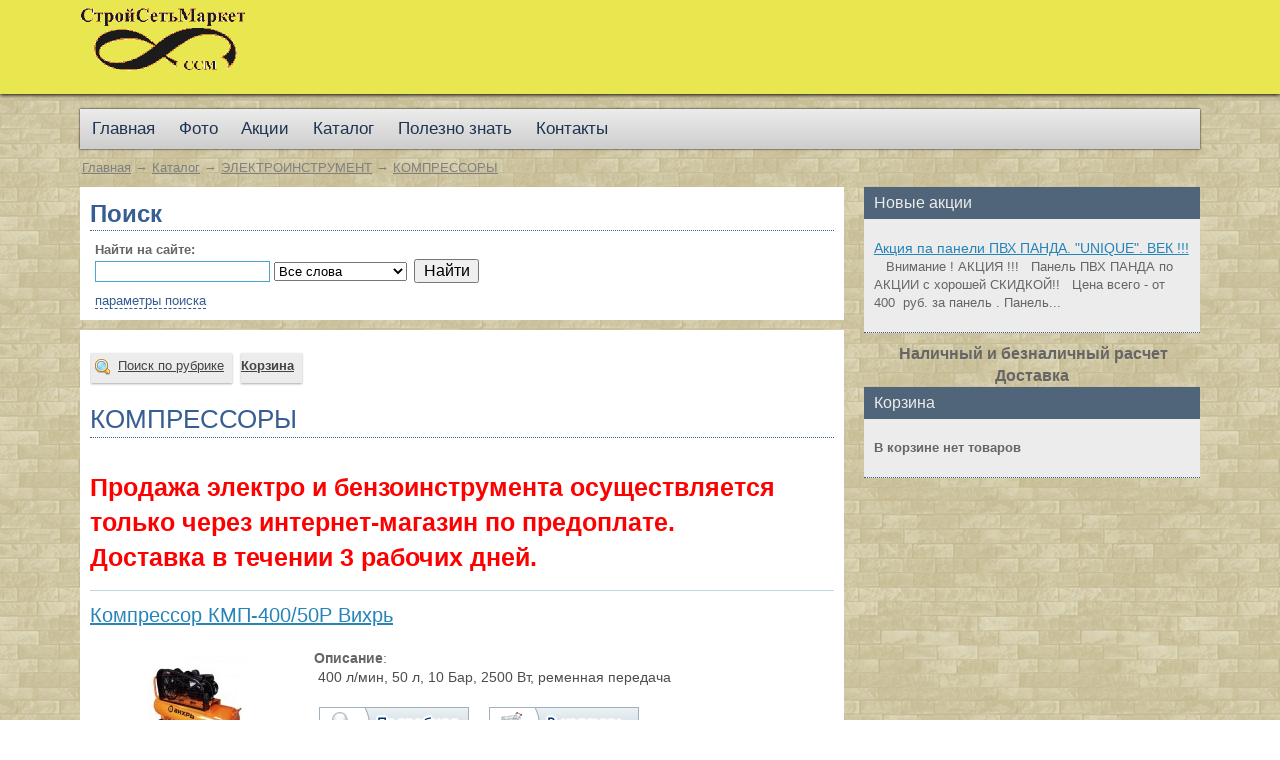

--- FILE ---
content_type: text/html; charset=utf-8
request_url: https://www.stroitel174.ru/catalog/1225
body_size: 6030
content:
<!DOCTYPE HTML PUBLIC "-//W3C//DTD HTML 4.01 Transitional//EN" "http://www.w3.org/TR/html4/loose.dtd">
<html xmlns="http://www.w3.org/1999/xhtml">

<head>
    <meta http-equiv="Content-Type" content="text/html; charset=utf-8"/>
	<meta name="yandex-verification" content="651c30ee5a0c796f" />

    <title>КОМПРЕССОРЫ — Магазин отделочных и строительных материалов &quot;СтройСетьМаркет&quot; г. Челябинск</title>
<meta name="keywords" content="Эмали, краски, лаки, панели пвх, Панели МДФ, Пластиковый плинтус, Инструмент, Вентиляция, электроинструмент, сайдинг виниловый, кухонные фартуки" />
<meta name="description" content="Универсальный каталог" />
<meta name="generator" content="InstantCMS - www.instantcms.ru"/>
<script type="text/javascript" src="/includes/jquery/jquery.js"></script>
<script type="text/javascript" src="/core/js/common.js"></script>
<link rel="alternate" type="application/rss+xml" title="Универсальный каталог" href="https://www.stroitel174.ru/rss/catalog/1225/feed.rss">
<link href="/templates/adattive/css/reset.css" rel="stylesheet" type="text/css" />
<link href="/templates/adattive/css/text.css" rel="stylesheet" type="text/css" />
<link href="/templates/adattive/css/1140.css" rel="stylesheet" type="text/css" />
<link href="/templates/adattive/css/styles.css" rel="stylesheet" type="text/css" />
<link href="/templates/adattive/css/adaptive.css" rel="stylesheet" type="text/css" />
<script type="text/javascript" src="/templates/adattive/js/css3-mediaqueries.js"></script>
<script type="text/javascript" src="/includes/jquery/colorbox/jquery.colorbox.js"></script>
<link href="/includes/jquery/colorbox/colorbox.css" rel="stylesheet" type="text/css" />
<script type="text/javascript" src="/includes/jquery/colorbox/init_colorbox.js"></script>
<script type="text/javascript">var LANG_CBOX_IMAGE = 'Фото'; var LANG_CBOX_FROM = 'из'; var LANG_CBOX_PREVIOUS = 'Предыдущее'; var LANG_CBOX_NEXT = 'Следующее'; var LANG_CBOX_CLOSE = 'Закрыть'; var LANG_CBOX_XHR_ERROR = 'Не удалось загрузить контент.'; var LANG_CBOX_IMG_ERROR = 'Не удалось загрузить фото.'; var LANG_CBOX_SLIDESHOWSTOP = 'Остановить слайдшоу'; var LANG_CBOX_SLIDESHOWSTART = 'Запустить слайдшоу'; var LANG_SEND = 'Отправить'; var LANG_CONTINUE = 'Продолжить'; var LANG_CLOSE = 'Закрыть'; var LANG_SAVE = 'Сохранить'; var LANG_CANCEL = 'Отмена'; var LANG_ATTENTION = 'Внимание'; var LANG_CONFIRM = 'Подтверждение действия'; var LANG_LOADING = 'Загрузка'; var LANG_ERROR = 'Ошибка'; var LANG_ADD = 'Добавить'; var LANG_SELECT_CITY = 'Выберите город'; var LANG_SELECT = 'Выбрать'; </script>
    	<meta name="viewport" content="width=device-width; initial-scale=1, maximum-scale=2" />
	<script type="text/javascript">
        $(document).ready(function(){
	        $(".trigger").click(function(){
		    $(".panel").toggle("fast");
		    $(this).toggleClass("active");
		    return false;
	        });
        });
    </script>
</head>

<body>
    <div id="wrapper">

        <div id="header">
            <div class="container16">
                <div class="column16"  style="position:relative">
				    <div id="sitename">
                        <a href="/"></a>
					</div>
				
				
                    					
                    				</div>
            </div>
        </div>

        <div id="page">

            			<div class="container16" style="position:relative;z-index:3">				
                <div class="column16">
                    <div id="topmenu">
                        <div>
    <div class="normal"><ul id="mainmenu" class="menu"><li ><a href="/" ><span>Главная</span></a></li><li ><a href="/photos/100" target="_self"  title="Фото"> Фото</a></li><li ><a href="/akcii" target="_self"  title="Акции"> Акции</a></li><li ><a href="/catalog" target="_self"  title="Каталог"> Каталог</a></li><li ><a href="/polezno-znat" target="_self"  title="Полезно знать"> Полезно знать</a></li><li ><a href="/kontakty.html" target="_self"  title="Контакты"> Контакты</a></li></ul></div><div class="mobile"><select id="mobilemenu" onchange="window.open(this.options[this.selectedIndex].value,'_top')"/><option value="#">ГЛАВНОЕ МЕНЮ</option><option value="/">Главная</option><option value="/photos/100" target="_self">Фото</option><option value="/akcii" target="_self">Акции</option><option value="/catalog" target="_self">Каталог</option><option value="/polezno-znat" target="_self">Полезно знать</option><option value="/kontakty.html" target="_self">Контакты</option></select></div>
</div>		            </div>
                </div>
            </div>
            
            
            <div class="container16">
                <div class="column16">
					<div class="pathway"><a href="/" class="pathwaylink">Главная</a> &rarr; <a href="/catalog" class="pathwaylink">Каталог</a> &rarr; <a href="/catalog/1188" class="pathwaylink">ЭЛЕКТРОИНСТРУМЕНТ</a> &rarr; <a href="/catalog/1225" class="pathwaylink">КОМПРЕССОРЫ</a></div>				</div>
            </div>
		  	
            <div class="clear"></div>

            <div class="container16">
			                
                <div id="main" class="column11">
                    <div class="module">
            <div class="moduletitle">
            Поиск
                    </div>
        <div class="modulebody"><form id="search_form"action="/search" method="GET" enctype="multipart/form-data" style="clear:both">
    <strong>Найти на сайте: </strong><br />
    <input type="text" name="query" id="query" style="margin-bottom:10px" value="" class="text-input" />
    <select name="look" style="width:133px;margin-left:0;margin-bottom:10px" onchange="$('#search_form').submit();	">
            <option value="allwords" selected="selected">Все слова</option>
            <option value="anyword" >Любое слово</option>
            <option value="phrase" >Фраза целиком</option>
    </select>
    <input id="search_btn" type="submit" value="Найти"/><br />
    <a href="javascript:" onclick="$('#from_search').fadeIn('slow');" class="ajaxlink">параметры поиска</a>
    <div id="from_search">
    <strong>Где искать:</strong>
	<table width="" border="0" cellspacing="0" cellpadding="3">
                                       <tr>                 <td width="">
                <label id="l_content" class="selected">
                	<input name="from_component[]" onclick="toggleInput('l_content')" type="checkbox" value="content" checked="checked" />
                    Каталог статей</label></td>
                                                              <td width="">
                <label id="l_catalog" class="selected">
                	<input name="from_component[]" onclick="toggleInput('l_catalog')" type="checkbox" value="catalog" checked="checked" />
                    Универсальный каталог</label></td>
                 </tr>                                  </table>
        <p style="margin-top:10px;margin-bottom:1px"><strong>Дата публикации:</strong></p>
        <select name="from_pubdate" style="width:200px">
          <option value="" selected="selected">любая</option>
          <option value="d" >сегодня</option>
          <option value="w" >последняя неделя</option>
          <option value="m" >последний месяц</option>
          <option value="y" >последний год</option>
        </select>
        <label id="order_by_date" class="selected">
                	<input name="order_by_date" onclick="toggleInput('order_by_date')" type="checkbox" value="1" checked="checked" />
                    сортировать по дате публикации</label>
        <div style="position:absolute; top:0; right:0; font-size:10px;">
        	<a href="javascript:" onclick="$('#from_search').fadeOut();" class="ajaxlink">Скрыть</a>
        </div>
        <div style="position:absolute; bottom:0; right:0; font-size:10px;">
        	<a href="javascript:" onclick="$('#search_form input:checkbox').prop('checked', true);$('#from_search label').addClass('selected');" class="ajaxlink">выделить все</a> |
			<a href="javascript:" onclick="$('#search_form input:checkbox').prop('checked', false);$('#from_search label').removeClass('selected');" class="ajaxlink">снять все</a>
        </div>
    </div>
</form>

<script type="text/javascript">
		function toggleInput(id){
			$('#from_search label#'+id).toggleClass('selected');
		}
</script>
</div>

</div>                    
					
                                        
                                            <div class="component">
                             <div id="shop_toollink_div">
	<a id="shop_searchlink" href="/catalog/1225/search.html">Поиск по рубрике</a>
	 <a id="shop_cartlink" href="/catalog/viewcart.html">Корзина</a>	    </div>

    <h1 class="con_heading">КОМПРЕССОРЫ</h1>

	<div class="con_description"><p>&nbsp;</p>
<h1 style="margin: 0px; border: 0px; outline: 0px; font-size: 25px; background-image: initial; background-position: initial; background-size: initial; background-repeat: initial; background-attachment: initial; background-origin: initial; background-clip: initial; padding: 0px; color: rgb(102, 102, 102); font-family: &quot;Helvetica Neue&quot;, Arial, &quot;Liberation Sans&quot;, FreeSans, sans-serif;"><span style="margin: 0px; border: 0px; outline: 0px; background: transparent; padding: 0px; color: rgb(255, 0, 0);">Продажа электро и бензоинструмента осуществляется только через интернет-магазин по предоплате.</span></h1>
<h1 style="margin: 0px; border: 0px; outline: 0px; font-size: 25px; background-image: initial; background-position: initial; background-size: initial; background-repeat: initial; background-attachment: initial; background-origin: initial; background-clip: initial; padding: 0px; color: rgb(102, 102, 102); font-family: &quot;Helvetica Neue&quot;, Arial, &quot;Liberation Sans&quot;, FreeSans, sans-serif;"><span style="margin: 0px; border: 0px; outline: 0px; background: transparent; padding: 0px; color: rgb(255, 0, 0);">Доставка в течении 3 рабочих дней.</span></h1></div>





	
		
							<div class="catalog_list_item">
					    <div class="uc_itemlink">
							<a href="/catalog/item3886.html">Компрессор КМП-400/50Р Вихрь</a>
													</div>
						<div class="clear"></div>
						<div class="column3 alfaomega">
						  <div align="center">
						    									<a class="lightbox-enabled" title="Компрессор КМП-400/50Р Вихрь" rel="lightbox" href="/images/catalog/1f4440c62894a2020cf6fc69bcf41baf.png">
										<img alt="Компрессор КМП-400/50Р Вихрь" src="/images/catalog/small/1f4440c62894a2020cf6fc69bcf41baf.png" />
									</a>
																							<div id="shop_small_price">
									<span>34 000.00</span> руб.
								</div>
													  </div>
						</div>
						<div class="column7 alfaomega">
						<div class="uc_list_itemdesc">
							<div class="clear"></div>
														                            <div class="clear"></div>
							<div class="uc_itemfieldlist">
								                                                                                                                        <div class="uc_itemfield"><strong>Описание</strong>: <p> <span style="color: rgb(77, 77, 77); font-family: Roboto, sans-serif; font-size: 14px;">400 л/мин, 50 л, 10 Бар, 2500 Вт, ременная передача</span></p></div>
                                                                            															</div>
                            
															<div id="shop_list_buttons">
									<a href="/catalog/item3886.html" title="Подробнее">
										<img src="/components/catalog/images/shop/more.jpg" alt="Подробнее"/>
									</a>
									<a href="/catalog/addcart3886.html" title="Добавить в корзину">
										<img src="/components/catalog/images/shop/addcart.jpg" alt="Добавить в корзину"/>
									</a>
								</div>
													</div>
						</div>
				</div>
			
					
							<div class="catalog_list_item">
					    <div class="uc_itemlink">
							<a href="/catalog/item3885.html">Компрессор КМП-400/50 Вихрь</a>
													</div>
						<div class="clear"></div>
						<div class="column3 alfaomega">
						  <div align="center">
						    									<a class="lightbox-enabled" title="Компрессор КМП-400/50 Вихрь" rel="lightbox" href="/images/catalog/0a762127f592ed8a657e8fd95834933b.jpg">
										<img alt="Компрессор КМП-400/50 Вихрь" src="/images/catalog/small/0a762127f592ed8a657e8fd95834933b.jpg" />
									</a>
																							<div id="shop_small_price">
									<span>26 000.00</span> руб.
								</div>
													  </div>
						</div>
						<div class="column7 alfaomega">
						<div class="uc_list_itemdesc">
							<div class="clear"></div>
														                            <div class="clear"></div>
							<div class="uc_itemfieldlist">
								                                                                                                                        <div class="uc_itemfield"><strong>Описание</strong>: <p> <span style="color: rgb(77, 77, 77); font-family: Roboto, sans-serif; font-size: 14px;">400 л/мин, 50 л, 8 Бар, 2500 Вт</span></p><div> </div></div>
                                                                            															</div>
                            
															<div id="shop_list_buttons">
									<a href="/catalog/item3885.html" title="Подробнее">
										<img src="/components/catalog/images/shop/more.jpg" alt="Подробнее"/>
									</a>
									<a href="/catalog/addcart3885.html" title="Добавить в корзину">
										<img src="/components/catalog/images/shop/addcart.jpg" alt="Добавить в корзину"/>
									</a>
								</div>
													</div>
						</div>
				</div>
			
					
							<div class="catalog_list_item">
					    <div class="uc_itemlink">
							<a href="/catalog/item3884.html">Компрессор КМП-400/100P Вихрь</a>
													</div>
						<div class="clear"></div>
						<div class="column3 alfaomega">
						  <div align="center">
						    									<a class="lightbox-enabled" title="Компрессор КМП-400/100P Вихрь" rel="lightbox" href="/images/catalog/06cb25de4fb2baa67ccb23ee29e78506.jpg">
										<img alt="Компрессор КМП-400/100P Вихрь" src="/images/catalog/small/06cb25de4fb2baa67ccb23ee29e78506.jpg" />
									</a>
																							<div id="shop_small_price">
									<span>38 500.00</span> руб.
								</div>
													  </div>
						</div>
						<div class="column7 alfaomega">
						<div class="uc_list_itemdesc">
							<div class="clear"></div>
														                            <div class="clear"></div>
							<div class="uc_itemfieldlist">
								                                                                                                                        <div class="uc_itemfield"><strong>Описание</strong>: <p> <span style="color: rgb(77, 77, 77); font-family: Roboto, sans-serif; font-size: 14px;">400 л/мин, 100 л, 10 Бар, 2500 Вт, ременная передача</span></p><div> </div></div>
                                                                            															</div>
                            
															<div id="shop_list_buttons">
									<a href="/catalog/item3884.html" title="Подробнее">
										<img src="/components/catalog/images/shop/more.jpg" alt="Подробнее"/>
									</a>
									<a href="/catalog/addcart3884.html" title="Добавить в корзину">
										<img src="/components/catalog/images/shop/addcart.jpg" alt="Добавить в корзину"/>
									</a>
								</div>
													</div>
						</div>
				</div>
			
					
							<div class="catalog_list_item">
					    <div class="uc_itemlink">
							<a href="/catalog/item3883.html">Компрессор КМП-400/100 Вихрь</a>
													</div>
						<div class="clear"></div>
						<div class="column3 alfaomega">
						  <div align="center">
						    									<a class="lightbox-enabled" title="Компрессор КМП-400/100 Вихрь" rel="lightbox" href="/images/catalog/c2687402820b49faa6b8e4a843ced7f8.png">
										<img alt="Компрессор КМП-400/100 Вихрь" src="/images/catalog/small/c2687402820b49faa6b8e4a843ced7f8.png" />
									</a>
																							<div id="shop_small_price">
									<span>35 000.00</span> руб.
								</div>
													  </div>
						</div>
						<div class="column7 alfaomega">
						<div class="uc_list_itemdesc">
							<div class="clear"></div>
														                            <div class="clear"></div>
							<div class="uc_itemfieldlist">
								                                                                                                                        <div class="uc_itemfield"><strong>Описание</strong>: <p> <span style="color: rgb(77, 77, 77); font-family: Roboto, sans-serif; font-size: 14px;">400 л/мин, 100 л, 8 Бар, 2500 Вт</span></p><div> </div></div>
                                                                            															</div>
                            
															<div id="shop_list_buttons">
									<a href="/catalog/item3883.html" title="Подробнее">
										<img src="/components/catalog/images/shop/more.jpg" alt="Подробнее"/>
									</a>
									<a href="/catalog/addcart3883.html" title="Добавить в корзину">
										<img src="/components/catalog/images/shop/addcart.jpg" alt="Добавить в корзину"/>
									</a>
								</div>
													</div>
						</div>
				</div>
			
					
							<div class="catalog_list_item">
					    <div class="uc_itemlink">
							<a href="/catalog/item3882.html">Компрессор КМП-300/50 Вихрь</a>
													</div>
						<div class="clear"></div>
						<div class="column3 alfaomega">
						  <div align="center">
						    									<a class="lightbox-enabled" title="Компрессор КМП-300/50 Вихрь" rel="lightbox" href="/images/catalog/ffe8b46317a26e625206acc1058cb0a7.png">
										<img alt="Компрессор КМП-300/50 Вихрь" src="/images/catalog/small/ffe8b46317a26e625206acc1058cb0a7.png" />
									</a>
																							<div id="shop_small_price">
									<span>17 000.00</span> руб.
								</div>
													  </div>
						</div>
						<div class="column7 alfaomega">
						<div class="uc_list_itemdesc">
							<div class="clear"></div>
														                            <div class="clear"></div>
							<div class="uc_itemfieldlist">
								                                                                                                                        <div class="uc_itemfield"><strong>Описание</strong>: <p> <span style="color: rgb(77, 77, 77); font-family: Roboto, sans-serif; font-size: 14px;">300 л/мин, 50 л, 8 Бар, 2000 Вт</span></p><div> </div></div>
                                                                            															</div>
                            
															<div id="shop_list_buttons">
									<a href="/catalog/item3882.html" title="Подробнее">
										<img src="/components/catalog/images/shop/more.jpg" alt="Подробнее"/>
									</a>
									<a href="/catalog/addcart3882.html" title="Добавить в корзину">
										<img src="/components/catalog/images/shop/addcart.jpg" alt="Добавить в корзину"/>
									</a>
								</div>
													</div>
						</div>
				</div>
			
					
							<div class="catalog_list_item">
					    <div class="uc_itemlink">
							<a href="/catalog/item3881.html">Компрессор КМП-260/24 Вихрь</a>
													</div>
						<div class="clear"></div>
						<div class="column3 alfaomega">
						  <div align="center">
						    									<a class="lightbox-enabled" title="Компрессор КМП-260/24 Вихрь" rel="lightbox" href="/images/catalog/4dd903a4a14bded474590511c94a6457.jpg">
										<img alt="Компрессор КМП-260/24 Вихрь" src="/images/catalog/small/4dd903a4a14bded474590511c94a6457.jpg" />
									</a>
																							<div id="shop_small_price">
									<span>13 000.00</span> руб.
								</div>
													  </div>
						</div>
						<div class="column7 alfaomega">
						<div class="uc_list_itemdesc">
							<div class="clear"></div>
														                            <div class="clear"></div>
							<div class="uc_itemfieldlist">
								                                                                                                                        <div class="uc_itemfield"><strong>Описание</strong>: <p> </p><div> </div><div><div class="product_summary" style="line-height: 19px; margin: 15px 0px 0px; color: rgb(77, 77, 77); font-family: Roboto, sans-serif; font-size: 14px;">260 л/мин, 24 л, 8 Бар, 2000 Вт</div></div><div> </div></div>
                                                                            															</div>
                            
															<div id="shop_list_buttons">
									<a href="/catalog/item3881.html" title="Подробнее">
										<img src="/components/catalog/images/shop/more.jpg" alt="Подробнее"/>
									</a>
									<a href="/catalog/addcart3881.html" title="Добавить в корзину">
										<img src="/components/catalog/images/shop/addcart.jpg" alt="Добавить в корзину"/>
									</a>
								</div>
													</div>
						</div>
				</div>
			
					
							<div class="catalog_list_item">
					    <div class="uc_itemlink">
							<a href="/catalog/item3880.html">Компрессор КМП-240/50 Вихрь</a>
													</div>
						<div class="clear"></div>
						<div class="column3 alfaomega">
						  <div align="center">
						    									<a class="lightbox-enabled" title="Компрессор КМП-240/50 Вихрь" rel="lightbox" href="/images/catalog/b75332611f8abe3f7da3d54e0d1389ab.jpg">
										<img alt="Компрессор КМП-240/50 Вихрь" src="/images/catalog/small/b75332611f8abe3f7da3d54e0d1389ab.jpg" />
									</a>
																							<div id="shop_small_price">
									<span>14 000.00</span> руб.
								</div>
													  </div>
						</div>
						<div class="column7 alfaomega">
						<div class="uc_list_itemdesc">
							<div class="clear"></div>
														                            <div class="clear"></div>
							<div class="uc_itemfieldlist">
								                                                                                                                        <div class="uc_itemfield"><strong>Описание</strong>: <p> <span style="color: rgb(77, 77, 77); font-family: Roboto, sans-serif; font-size: 14px;">240 л/мин, 50 л, 8 Бар, 1600 Вт</span></p><div> </div></div>
                                                                            															</div>
                            
															<div id="shop_list_buttons">
									<a href="/catalog/item3880.html" title="Подробнее">
										<img src="/components/catalog/images/shop/more.jpg" alt="Подробнее"/>
									</a>
									<a href="/catalog/addcart3880.html" title="Добавить в корзину">
										<img src="/components/catalog/images/shop/addcart.jpg" alt="Добавить в корзину"/>
									</a>
								</div>
													</div>
						</div>
				</div>
			
					
							<div class="catalog_list_item">
					    <div class="uc_itemlink">
							<a href="/catalog/item3879.html">Компрессор КМП-210/10 Вихрь</a>
													</div>
						<div class="clear"></div>
						<div class="column3 alfaomega">
						  <div align="center">
						    									<a class="lightbox-enabled" title="Компрессор КМП-210/10 Вихрь" rel="lightbox" href="/images/catalog/84f85b4c53978ce2606e124ebb448a4b.jpg">
										<img alt="Компрессор КМП-210/10 Вихрь" src="/images/catalog/small/84f85b4c53978ce2606e124ebb448a4b.jpg" />
									</a>
																							<div id="shop_small_price">
									<span>9 200.00</span> руб.
								</div>
													  </div>
						</div>
						<div class="column7 alfaomega">
						<div class="uc_list_itemdesc">
							<div class="clear"></div>
														                            <div class="clear"></div>
							<div class="uc_itemfieldlist">
								                                                                                                                        <div class="uc_itemfield"><strong>Описание</strong>: <p> <span style="color: rgb(77, 77, 77); font-family: Roboto, sans-serif; font-size: 14px;">210 л/мин, 10 л, 8 Бар, 1600 Вт</span></p><div> </div></div>
                                                                            															</div>
                            
															<div id="shop_list_buttons">
									<a href="/catalog/item3879.html" title="Подробнее">
										<img src="/components/catalog/images/shop/more.jpg" alt="Подробнее"/>
									</a>
									<a href="/catalog/addcart3879.html" title="Добавить в корзину">
										<img src="/components/catalog/images/shop/addcart.jpg" alt="Добавить в корзину"/>
									</a>
								</div>
													</div>
						</div>
				</div>
			
					
		
                        </div>
                    					
                                    </div>
				                    <div class="column5" id="sidebar"><div class="module">
            <div class="moduletitle">
            Новые акции
                    </div>
        <div class="modulebody"><div id="module_ajax_19">
	<div class="mod_latest_entry">
        	    <a class="mod_latest_title" href="/akcii/akcija-pa-paneli-pvh-panda-unique-vek.html">Акция па панели ПВХ ПАНДА. "UNIQUE". ВЕК !!!</a>
		                    <div class="mod_latest_desc" style="overflow:hidden">
                 &nbsp;&nbsp;      Внимание ! АКЦИЯ !!!    
 &nbsp;  Панель ПВХ ПАНДА  по   АКЦИИ с хорошей СКИДКОЙ!!    
     &nbsp;  Цена всего - от &nbsp;  400&nbsp;     руб. за панель .    
   Панель...
            </div>
        	</div>
</div></div>

</div><div>
    <p style="text-align: center; "><strong><span style="font-size: medium; ">&nbsp;Наличный и безналичный расчет</span></strong></p>
<p style="text-align: center; "><strong><span style="font-size: medium; ">Доставка</span></strong></p>
</div><div class="module">
            <div class="moduletitle">
            Корзина
                    </div>
        <div class="modulebody">    <p style="clear:both"><strong>В корзине нет товаров</strong></p>
</div>

</div></div>
                            </div>
		
		</div>

    </div>

    <div id="footer">
        <div class="container16">
<table width="100%" border="0" cellpadding="1" cellspacing="1">
    <tbody>
        <tr>
            <td width="60%">
            <p style="text-align: center; "><span style="text-align: center; ">&nbsp;г. Челябинск, пр-т Победы, 325</span></p>
            <p style="text-align: center; ">(351) 776-94-55, 776-15-06</p>
            </td>
            <td width="20%" style="text-align: center; "><!-- Yandex.Metrika informer -->
<a href="https://metrika.yandex.ru/stat/?id=18046789&amp;from=informer"
target="_blank" rel="nofollow"><img src="https://mc.yandex.ru/informer/18046789/3_0_FFFFD2FF_FFE4B2FF_0_pageviews"
style="width:88px; height:31px; border:0;" alt="Яндекс.Метрика" title="Яндекс.Метрика: данные за сегодня (просмотры, визиты и уникальные посетители)" onclick="try{Ya.Metrika.informer({i:this,id:18046789,lang:'ru'});return false}catch(e){}" /></a>
<!-- /Yandex.Metrika informer -->

<!-- Yandex.Metrika counter -->
<script type="text/javascript">
    (function (d, w, c) {
        (w[c] = w[c] || []).push(function() {
            try {
                w.yaCounter18046789 = new Ya.Metrika({
                    id:18046789,
                    clickmap:true,
                    trackLinks:true,
                    accurateTrackBounce:true,
                    webvisor:true
                });
            } catch(e) { }
        });

        var n = d.getElementsByTagName("script")[0],
            s = d.createElement("script"),
            f = function () { n.parentNode.insertBefore(s, n); };
        s.type = "text/javascript";
        s.async = true;
        s.src = "https://mc.yandex.ru/metrika/watch.js";

        if (w.opera == "[object Opera]") {
            d.addEventListener("DOMContentLoaded", f, false);
        } else { f(); }
    })(document, window, "yandex_metrika_callbacks");
</script>
<noscript><div><img src="https://mc.yandex.ru/watch/18046789" style="position:absolute; left:-9999px;" alt="" /></div></noscript>
<!-- /Yandex.Metrika counter --></td>
            <td width="20%"><a href="http://www.infotech74.ru"><img src="/images/logo88x47.png" alt="Создание и продвижение сайтов" width="100" height="55" border="0" align="middle" /></a></td>
        </tr>
    </tbody>
</table>
        </div>
    </div>

    <script type="text/javascript">
        $(document).ready(function(){
            $('#topmenu .menu li').hover(
                function() {
                    $(this).find('ul:first').show();
                    $(this).find('a:first').addClass("hover");
                },
                function() {
                    $(this).find('ul:first').hide();
                    $(this).find('a:first').removeClass("hover");
                }
            );
        });
    </script>
    </body>
</html>

--- FILE ---
content_type: text/css
request_url: https://www.stroitel174.ru/templates/adattive/css/1140.css
body_size: 1860
content:
html,body,div,span,object,iframe,h1,h2,h3,h4,h5,h6,p,blockquote,pre,a,abbr,address,cite,code,del,dfn,em,img,ins,q,small,strong,sub,sup,dl,dt,dd,ol,ul,li,fieldset,form,label,legend,table,caption,tbody,tfoot,thead,tr,th,td{border:0;margin:0;padding:0}article,aside,figure,figure img,figcaption,hgroup,footer,header,nav,section,video,object{display:block}a img{border:0}figure{position:relative}figure img{width:100%}
.container12, .container16 {
    margin:0 auto;
    padding:0;
    position:relative;
    width:1140px;
}
.row {margin-bottom:20px;}
.column1, .column2, .column3, .column4, .column5, .column6, .column7, .column8, .column9, .column10, .column11, .column12, .column13, .column14, .column15, .column16 {
    display:inline;
    float:left;
    margin-left:10px;
    margin-right:10px;
	padding:0;
}

.container12 .alpha, .container16 .alpha {margin-left:0;}
.container12 .omega, .container16 .omega {margin-right:0;}
.container12 .alphaomega, .container16 .alphaomega {margin-left:0;margin-right:0;padding:0 5px}
.container12 .column1 {width:75px;}
.container12 .column2 {width:170px;}
.container12 .column3 {width:265px;}
.container12 .column4 {width:360px;}
.container12 .column5 {width:455px;}
.container12 .column6 {width:550px;}
.container12 .column7 {width:645px;}
.container12 .column8 {width:740px;}
.container12 .column9 {width:835px;}
.container12 .column10 {width:930px;}
.container12 .column11 {width:1025px;}
.container12 .column12 {width:1120px;}
.container12 .prefix1 {padding-left:95px;}
.container12 .prefix2 {padding-left:190px;}
.container12 .prefix3 {padding-left:285px;}
.container12 .prefix4 {padding-left:380px;}
.container12 .prefix5 {padding-left:475px;}
.container12 .prefix6 {padding-left:570px;}
.container12 .prefix7 {padding-left:665px;}
.container12 .prefix8 {padding-left:760px;}
.container12 .prefix9 {padding-left:855px;}
.container12 .prefix10 {padding-left:950px;}
.container12 .prefix11 {padding-left:1045px;}

.container16 .column1 {width:51.25px;}
.container16 .column2 {width:122.5px;}
.container16 .column3 {width:193.75px;}
.container16 .column4 {width:265px;}
.container16 .column5 {width:336.25px;}
.container16 .column6 {width:407.5px;}
.container16 .column7 {width:478.75px;}
.container16 .column8 {width:550px;}
.container16 .column9 {width:621.25px;}
.container16 .column10 {width:692.5px;}
.container16 .column11 {width:763.75px;}
.container16 .column12 {width:835px;}
.container16 .column13 {width:906.25px;}
.container16 .column14 {width:977.5px;}
.container16 .column15 {width:1048.75px;}
.container16 .column16 {width:1120px;}
.container16 .prefix1 {padding-left:71.25px;}
.container16 .prefix2 {padding-left:142.5px;}
.container16 .prefix3 {padding-left:213.75px;}
.container16 .prefix4 {padding-left:285px;}
.container16 .prefix5 {padding-left:356.25px;}
.container16 .prefix6 {padding-left:427.5px;}
.container16 .prefix7 {padding-left:498.75px;}
.container16 .prefix8 {padding-left:570px;}
.container16 .prefix9 {padding-left:641.25px;}
.container16 .prefix10 {padding-left:712.5px;}
.container16 .prefix11 {padding-left:783.75px;}
.container16 .prefix12 {padding-left:855px;}
.container16 .prefix13 {padding-left:926.25px;}
.container16 .prefix14 {padding-left:997.5px;}
.container16 .prefix15 {padding-left:1068.75px;}

@media only screen and (min-width: 960px) and (max-width: 1160px) {
    .container12, .container16 {width:960px;}
    .container12 .column1 {width:60px;}
    .container12 .column2 {width:140px;}
    .container12 .column3 {width:220px;}
    .container12 .column4 {width:300px;}
    .container12 .column5 {width:380px;}
    .container12 .column6 {width:460px;}
    .container12 .column7 {width:540px;}
    .container12 .column8 {width:620px;}
    .container12 .column9 {width:700px;}
    .container12 .column10 {width:780px;}
    .container12 .column11 {width:860px;}
    .container12 .column12 {width:940px;}
    .container12 .prefix1 {padding-left:80px;}
    .container12 .prefix2 {padding-left:160px;}
    .container12 .prefix3 {padding-left:240px;}
    .container12 .prefix4 {padding-left:320px;}
    .container12 .prefix5 {padding-left:400px;}
    .container12 .prefix6 {padding-left:480px;}
    .container12 .prefix7 {padding-left:560px;}
    .container12 .prefix8 {padding-left:640px;}
    .container12 .prefix9 {padding-left:720px;}
    .container12 .prefix10 {padding-left:800px;}
    .container12 .prefix11 {padding-left:880px;}
    .container16 .column1 {width:40px;}
    .container16 .column2 {width:100px;}
    .container16 .column3 {width:160px;}
    .container16 .column4 {width:220px;}
    .container16 .column5 {width:280px;}
    .container16 .column6 {width:340px;}
    .container16 .column7 {width:400px;}
    .container16 .column8 {width:460px;}
    .container16 .column9 {width:520px;}
    .container16 .column10 {width:580px;}
    .container16 .column11 {width:640px;}
    .container16 .column12 {width:700px;}
    .container16 .column13 {width:760px;}
    .container16 .column14 {width:820px;}
    .container16 .column15 {width:880px;}
    .container16 .column16 {width:940px;}
    .container16 .prefix1 {padding-left:60px;}
    .container16 .prefix2 {padding-left:120px;}
    .container16 .prefix3 {padding-left:180px;}
    .container16 .prefix4 {padding-left:240px;}
    .container16 .prefix5 {padding-left:300px;}
    .container16 .prefix6 {padding-left:360px;}
    .container16 .prefix7 {padding-left:420px;}
    .container16 .prefix8 {padding-left:480px;}
    .container16 .prefix9 {padding-left:540px;}
    .container16 .prefix10 {padding-left:600px;}
    .container16 .prefix11 {padding-left:660px;}
    .container16 .prefix12 {padding-left:720px;}
    .container16 .prefix13 {padding-left:780px;}
    .container16 .prefix14 {padding-left:840px;}
    .container16 .prefix15 {padding-left:900px;}
}

@media only screen and (min-width: 768px) and (max-width: 959px) {
    .container12, .container16 {width:768px;}
    .container12 .column1 {width:44px;}
    .container12 .column2 {width:108px;}
    .container12 .column3 {width:172px;}
    .container12 .column4 {width:236px;}
    .container12 .column5 {width:300px;}
    .container12 .column6 {width:364px;}
    .container12 .column7 {width:428px;}
    .container12 .column8 {width:492px;}
    .container12 .column9 {width:556px;}
    .container12 .column10 {width:620px;}
    .container12 .column11 {width:684px;}
    .container12 .column12 {width:748px;}
    .container12 .prefix1 {padding-left:64px;}
    .container12 .prefix2 {padding-left:128px;}
    .container12 .prefix3 {padding-left:192px;}
    .container12 .prefix4 {padding-left:256px;}
    .container12 .prefix5 {padding-left:320px;}
    .container12 .prefix6 {padding-left:384px;}
    .container12 .prefix7 {padding-left:448px;}
    .container12 .prefix8 {padding-left:512px;}
    .container12 .prefix9 {padding-left:576px;}
    .container12 .prefix10 {padding-left:640px;}
    .container12 .prefix11 {padding-left:704px;}
    .container16 .column1 {width:28px;}
    .container16 .column2 {width:76px;}
    .container16 .column3 {width:124px;}
    .container16 .column4 {width:172px;}
    .container16 .column5 {width:220px;}
    .container16 .column6 {width:268px;}
    .container16 .column7 {width:316px;}
    .container16 .column8 {width:364px;}
    .container16 .column9 {width:412px;}
    .container16 .column10 {width:460px;}
    .container16 .column11 {width:508px;}
    .container16 .column12 {width:556px;}
    .container16 .column13 {width:604px;}
    .container16 .column14 {width:652px;}
    .container16 .column15 {width:700px;}
    .container16 .column16 {width:748px;}
    .container16 .prefix1 {padding-left:48px;}
    .container16 .prefix2 {padding-left:96px;}
    .container16 .prefix3 {padding-left:144px;}
    .container16 .prefix4 {padding-left:192px;}
    .container16 .prefix5 {padding-left:240px;}
    .container16 .prefix6 {padding-left:288px;}
    .container16 .prefix7 {padding-left:336px;}
    .container16 .prefix8 {padding-left:384px;}
    .container16 .prefix9 {padding-left:432px;}
    .container16 .prefix10 {padding-left:480px;}
    .container16 .prefix11 {padding-left:528px;}
    .container16 .prefix12 {padding-left:576px;}
    .container16 .prefix13 {padding-left:624px;}
    .container16 .prefix14 {padding-left:672px;}
    .container16 .prefix15 {padding-left:720px;}
}

@media only screen and (max-width: 767px) {
    .container12, .container16 {width:300px;}
    .container12 .column1, .container16 .column1,
    .container12 .column2, .container16 .column2,
    .container12 .column3, .container16 .column3,
    .container12 .column4, .container16 .column4,
    .container12 .column5, .container16 .column5,
    .container12 .column6, .container16 .column6,
    .container12 .column7, .container16 .column7,
    .container12 .column8, .container16 .column8,
    .container12 .column9, .container16 .column9,
    .container12 .column10, .container16 .column10,
    .container12 .column11, .container16 .column11,
    .container12 .column12, .container16 .column12,
    .container16 .column13,
    .container16 .column14,
    .container16 .column15,
    .container16 .column16 {
        margin:0;
        width:300px;
    }
    .container12 .prefix1, .container12 .prefix2, .container12 .prefix3, .container12 .prefix4, .container12 .prefix5, .container12 .prefix6, .container12 .prefix7, .container12 .prefix8, .container12 .prefix9, .container12 .prefix10, .container12 .prefix11, .container16 .prefix1, .container16 .prefix2, .container16 .prefix3, .container16 .prefix4, .container16 .prefix5, .container16 .prefix6, .container16 .prefix7, .container16 .prefix8, .container16 .prefix9, .container16 .prefix10, .container16 .prefix11, .container16 .prefix12, .container16 .prefix13, .container16 .prefix14, .container16 .prefix15 {padding-left:0;}
    .row {margin:0;}
}

@media only screen and (min-width: 480px) and (max-width: 767px) {
    .container12, .container16 {width:420px;}
    .container12 .column1, .container16 .column1,
    .container12 .column2, .container16 .column2,
    .container12 .column3, .container16 .column3,
    .container12 .column4, .container16 .column4,
    .container12 .column5, .container16 .column5,
    .container12 .column6, .container16 .column6,
    .container12 .column7, .container16 .column7,
    .container12 .column8, .container16 .column8,
    .container12 .column9, .container16 .column9,
    .container12 .column10, .container16 .column10,
    .container12 .column11, .container16 .column11,
    .container12 .column12, .container16 .column12,
    .container16 .column13,
    .container16 .column14,
    .container16 .column15,
    .container16 .column16 {
        margin:0;
        width:420px;
    }
    .container12 .prefix1, .container12 .prefix2, .container12 .prefix3, .container12 .prefix4, .container12 .prefix5, .container12 .prefix6, .container12 .prefix7, .container12 .prefix8, .container12 .prefix9, .container12 .prefix10, .container12 .prefix11, .container16 .prefix1, .container16 .prefix2, .container16 .prefix3, .container16 .prefix4, .container16 .prefix5, .container16 .prefix6, .container16 .prefix7, .container16 .prefix8, .container16 .prefix9, .container16 .prefix10, .container16 .prefix11, .container16 .prefix12, .container16 .prefix13, .container16 .prefix14, .container16 .prefix15 {padding-left:0;}
    .row {margin:0;}
}
.clearfix:before, .clearfix:after,
.row:before, .row:after,
.container12:before, .container12:after, .container16:before, .container16:after {
    content:'.';
    display:block;
    height:0;
    overflow:hidden;
    visibility:hidden;
    width:0;
}
/* http://sonspring.com/journal/clearing-floats */
.clear {
    clear:both;
    display:block;
    height:0;
    overflow:hidden;
    visibility:hidden;
    width:0;
}
.row:after, .clearfix:after, .container12:after, .container16:after {clear:both;}
/* For IE7. Move this to separate file when you notice some problems */
.row, .clearfix {zoom: 1;}
img, object, embed {max-width:100%;}
img {height:auto; padding: 5px;}

--- FILE ---
content_type: text/css
request_url: https://www.stroitel174.ru/templates/adattive/css/adaptive.css
body_size: 2255
content:
#mobilemenu{
    background:#E1E5EC;
    margin: 0;
    padding: 0;
    width: 100%;
	font-size:12px;
    z-index: 11;
}
.medium{
    background:#CDCDCD;
    margin: 0 20px 0 0;
    padding: 0;
    max-width: 100%;
	float:left
}
/*-----------------------------��������� ���� ������������-----------------------------------------*/
.panel {
position: absolute;
z-index:11;
top:35px;
display: none;
background:url(../images/headbg.png) repeat scroll left bottom #9AB1C8;
width: 100%;
padding: 0;
margin:0;
filter: alpha(opacity=95);
box-shadow: 0 5px 5px #000;
}

a.trigger{
float:right;
z-index:3;
text-decoration: none;
display:none;
margin:0 10px 0 0;
font-size: 13px;
letter-spacing:-1px;
color:#BFDEFF;
padding: 0 5px 0 23px;
font-weight: 700;
background: url(../images/icon-menu.png) no-repeat 0 50% transparent;
}

a.trigger:hover{
color:#fff;
font-weight: 700;
display: block;
filter: alpha(opacity=95);
opacity: .95;
}

a.active.trigger {
color:#fff;
}
a.active.trigger:hover {
color:#C2E0FF;
}

.columns{
clear: both;
width: 330px;
padding: 0 0 20px 0;
line-height: 22px;
}

.colleft{
float: left;
width: 130px;
line-height: 22px;
}

.colright{
float: right;
width: 130px;
line-height: 22px;
}
#messages_tab td{
display:block;
float: left;
padding: 5px;
margin:0 10px 5px 0
}
/*----------------------------------------------------------------------------------------*/
.normal{
    display:block
}
.mobile{
    display:none
}
.normalus{
    display:block
}
.mobileus{
    display:none;
}
.mod_user_menu_mobile{
    display:none;
	width:26px;
	margin:2px 0 0 5px;
	float:left;
	overflow:hidden;
}
#friend_dial{
    float:right;
}
#friend_dial #with_id{
    width:380px;
}
#add_tab span{
    display:block;
    float:left;
    padding-right:10px;
    width:140px;
    font-weight: bold
}
#captcha td{
	padding-right:5px
}
#add_tab .hint{
    width:280px;
}
#add_tab div{
    float:left;
}
#add_tab input, #add_tab select, #add_blog input, #add_blog select{
    margin:0 0 10px;
}
#captcha input{
	margin-bottom:2px
}
#citydiv{
	width:330px
}
#add_tab .city_view, #add_blog .city_view{
    margin-bottom:0;
}
#add_tab select{
    margin:0 0 5px
}
#sidebar #login, #sidebar #pass, #sidebar #query{
    width:310px;
}
@media only screen and (max-width: 1160px) {
#sidebar input{
    max-width:245px;
}
#mod_latest_entrytop{
	margin-bottom:10px;
	height:370px;
	padding:1px;
    border:solid 1px #6E93C9;
	clear:both;
	position:relative;
	overflow:hidden
}
}
@media only screen and (max-width: 960px) {
#sidebar input{
    max-width:190px;
}
}
@media only screen and (max-width: 800px) {
a.trigger{
display: block;
}
.normalus{
    display:none
}
.mobileus{
    display:block;
}
.mod_user_menu .my_messages a.has_new { background:url(../images/icons/message_new.gif) no-repeat 6px 3px;}
#topmenu .menu li a {
    padding: 0 0.3em;
}

.mod_lp_photo .photo_thumb_img{
    width:90px;
}
.photo_details_div{
   float:left;padding-left:10px; width:235px
}

div.user_profile_data {
    padding:0;
	width:420px;
	float:left
}
.photo_view{
   width:450px;
}
#friend_dial{
    float:left;
}

#topmenu .menu li a {
   font-size:15px
}
#langs {
    margin: 15px 5px 0 15px;
}
}
@media only screen and (max-width: 767px) {
.uc_detaillist{
    padding-left:0;
}
#sidebar input{
    max-width:390px;
}
#header .mod_user_menu {
    margin:5px 0;
}

#langs {
    height: 20px;
    line-height: 20px;
    margin: 5px 0 0 15px;
}

#addpost{
    width:727px;
	overflow:hidden
}

#addpost table{
    display:block;
	width:270px !important;
}
#main .threads_table td, #main .forums_table td{
	width:93px !important;
}
#header{
    line-height:30px;
}
.photo_details_div{
   float:left;padding-left:0;width:100%
}

.mod_user_menu .my_messages a {
    background: url(../images/icons/message.png) no-repeat scroll 6px 0 transparent;
}
.mod_user_menu .my_messages a.has_new { background:url(../images/icons/message_new.gif) no-repeat 6px 0; color:#FFE900; }
#footer .foot_right {
    text-align: left;
}
#sitename {
    width:109px;
    height:19px;
	padding:6px 0;
	float:left;
}
#sitename a{
    display:block;
    width:60px;
    height:19px;
    background:url(../images/logo.jpg) no-repeat left bottom;
	background-size: cover;
}
.mod_user_menu span a{
    padding:2px 4px 2px 26px;
    color:#BFDEFF;
    text-decoration:none;
}
.normal{
    display:none
}
.mobile{
    display:block;
}
.mod_user_menu_mobile{
    display:block
}
#topmenu {
    margin: 10px auto;
	padding:5px 3%;
	width:94%
}
#topmenu .menu {
    background:#CDCDCD;
    position: relative;
    margin:0;
	padding:5px 0;
	width:100%;
	box-shadow:none;
}

#topmenu .menu ul {
	margin: 0.1em 0 0;
    padding: 0.1em 0 3.0em;
    width: 100%;
	min-height: 30px;
    padding:0;
	display:block;
    background: #D7D7D7;
    }

#topmenu .menu li{
    width:48%;
	float:left;
	background:grey;
    margin:0 0.1em 0.2em 0.2em;
    padding:0;
	height:25px;
	line-height:25px;
}

#topmenu .menu li a {
    height:25px;
	line-height:25px;
	font-size:15px;
    display: block;
    padding: 0 0 0 16px;
    text-align: left;
}

#topmenu .menu li:hover{
    background:#375E93;
}

#topmenu .menu li a:hover,
#topmenu .menu li a.hover{
    background:transparent;
	color:#FFF !important;
	text-shadow:none !important;
}
#topmenu .menu ul li ul {
    left:-150%; 
}

#topmenu .menu ul:hover li a.selected, #topmenu .menu ul li.selected {
    background: url(../images/icon-check.png) no-repeat 3px center grey;
}

.forum_zoom div img, .forum_zoom div img{
	max-width: 100%;
}

.usr_wall_text{
    padding-left:0;
    padding-top:10px;
	word-wrap:break-word;
}
.float_bar {
    float:left;
}
div.user_profile_data { padding:0;width:370px;float:left}
.photo_album_tumb, .photo_thumb{
    position:relative;
    float:left;
    width:150px;
	height:170px;
	padding:10px;
    margin:10px 5px 5px 0;
    border:solid 1px #C3D6DF;
}
#langs {
    margin: 5px 0 0 15px;
}
}

@media only screen and (max-width: 480px) {
#friend_dial{
    float:left;
}
#friend_dial #with_id{
    width:260px;
}
#sidebar input{
    max-width:270px;
}
#mod_latest_entrytop{
	margin-bottom:10px;
	height:330px;
	padding:1px;
    border:solid 1px #6E93C9;
	clear:both;
	position:relative;
	overflow:hidden
}
p{
	width:280px !important
}

.uc_detaillist{
	padding-top:10px;
}
#shop_price, #shop_ac_itemdiv{
    margin-left:15px;
}
#add_tab div, #add_tab input, #add_tab.city_block, #add_tab  textarea{
    margin:0 0 10px;
	width:280px !important;
}
#citydiv, #citydiv div{
	width:255px !important;
}
#addform  input, #addform  textarea, #addform select, #add_blog input{
    margin:0 0 10px;
	width:255px !important;
}
#add_blog select{
    margin:0 0 10px;
	width:262px !important;
}
#addform #delete_image{
	width:16px !important;
}
#add_tab select{
    margin:0 0 10px;
	width:285px !important
}
#add_tab #pubdays{
	width:40px !important
}
#add_tab .city_view, #add_blog .city_view{
	width:160px !important;
	margin-bottom:0
}
#captcha input{
	width:120px !important;
	margin-bottom:0
}
.component {
    background: none repeat scroll 0 0 #FFFFFF;
    box-shadow: 0 2px 0 #000000;
    margin-bottom: 20px;
    overflow: hidden;
    padding: 20px 10px;
}

.forum_zoom{
	max-width: 250px !important;
}
.msg_links {
    float: left;
}
.cm_ajax_list div{
	margin-left: 0 !important;
}
div.user_profile_data { padding:0;width:260px;float:left}
.photo_album_tumb, .photo_thumb{
    position:relative;
    float:left;
    width:110px;
	height:200px;
	padding:10px;
    margin:10px 5px 5px 0;
    border:solid 1px #C3D6DF;
}
ul.uc_cat_list li.uc_cat_item{
    font-size:12px;
    padding-left:23px;
    background: url(../images/icons/folder.png) no-repeat left center;
    height:18px;
    line-height:18px;
    margin:0px;
    margin-bottom:10px;
}
.uc_itemlink a {
  font-size: 14px;
}

.con_heading {
  font-weight: normal;
  border-bottom: 1px dotted #375E93;
  color: #375E93;
  display: block;
  font-size: 22px;
  margin-bottom: 10px;
}
}

@media only screen and (max-width: 320px) {
.component {
    background: none repeat scroll 0 0 #FFFFFF;
    box-shadow: 0 2px 0 #000000;
    margin-bottom: 20px;
    overflow: hidden;
    padding: 20px 10px;
}
.usr_wall_text {
	padding: 0;
	background:transparent;
}
div.user_profile_data { padding:0;width:290px;float:left}

ul.uc_cat_list li.uc_cat_item{
    font-size:12px;
    padding-left:23px;
    background: url(../images/icons/folder.png) no-repeat left center;
    height:18px;
    line-height:18px;
    margin:0px;
    margin-bottom:10px;
}
.uc_itemlink a {
  font-size: 14px;
}

.con_heading {
  font-weight: normal;
  border-bottom: 1px dotted #375E93;
  color: #375E93;
  display: block;
  font-size: 22px;
  margin-bottom: 10px;
}
}

--- FILE ---
content_type: application/javascript; charset=utf-8
request_url: https://www.stroitel174.ru/includes/jquery/colorbox/init_colorbox.js
body_size: 865
content:
$(function() {

// internationalization
$.extend($.colorbox.settings, {
current: LANG_CBOX_IMAGE + " {current} " + LANG_CBOX_FROM + " {total}",
previous: LANG_CBOX_PREVIOUS,
next: LANG_CBOX_NEXT,
close: LANG_CBOX_CLOSE,
xhrError: LANG_CBOX_XHR_ERROR,
slideshowStop: LANG_CBOX_SLIDESHOWSTOP,
slideshowStart: LANG_CBOX_SLIDESHOWSTART,
imgError: LANG_CBOX_IMG_ERROR
});

//подхватываем от lightbox
$( '.lightbox-enabled' ).colorbox({ transition: "none", maxHeight: "95%"});

// ========================================================================== //
//Подключение colorbox вместо lightbox

// для лучших фото
$( '.photo_thumb_img' ).each( function( idx ){
	var regex = /small\//;
	var orig = $( this ).attr( "src" ).replace( regex, 'medium/' );
	var ss = $( this ).parent( 'a' );
	ss.attr( "rel", "gal" ).attr( "href", orig ).addClass( 'photobox' );
});

//статьи анонсы и основной текст
$( '.con_text img, .con_desc img' ).not('a img:first-child').wrap( function(){
	var ahref = $( '<a href="' + $( this ).attr( 'src' ) + '" />').colorbox({ transition: "none" });
	return ahref;
});
//добавление класса вручную в шаблоне
$( 'a.photobox' ).colorbox({ rel: 'gal', transition: "none", slideshow: true, height: "90%" });

//клубные фотоальбомы
$( '#view_photo' ).each( function(){
	var image = $( this );
	var link = $( this ).attr( 'src' );
    image.wrap( '<a class="club_photo" href="' + link + '" />' );
    $( '.club_photo').colorbox({ transition: "none" });
});

$( '.bd_image_small' ).each( function(){
	var regex = /(small\/|medium\/)/;
	var link = $( this ).attr( 'src' );
    $( this ).wrap( '<a class="orig" href="' + link.replace( regex, 'medium/' ) + '" />' );
    $( '.orig').colorbox({ transition: "none" });
});

//для вставленых через бб-редактор
$( '.bb_img img' ).not('a img:first-child').each( function(){
	var link = $( this ).attr( 'src' );
    $( this ).wrap( '<a class="bb_photo" href="' + link + '" />' );
    $( '.bb_photo').colorbox({ transition: "none" });
});

//для бб-редактора вставленные с уменьшением
$( '.forum_zoom a' ).each( function(){
    $( this ).colorbox({ transition: "none" });
});

});